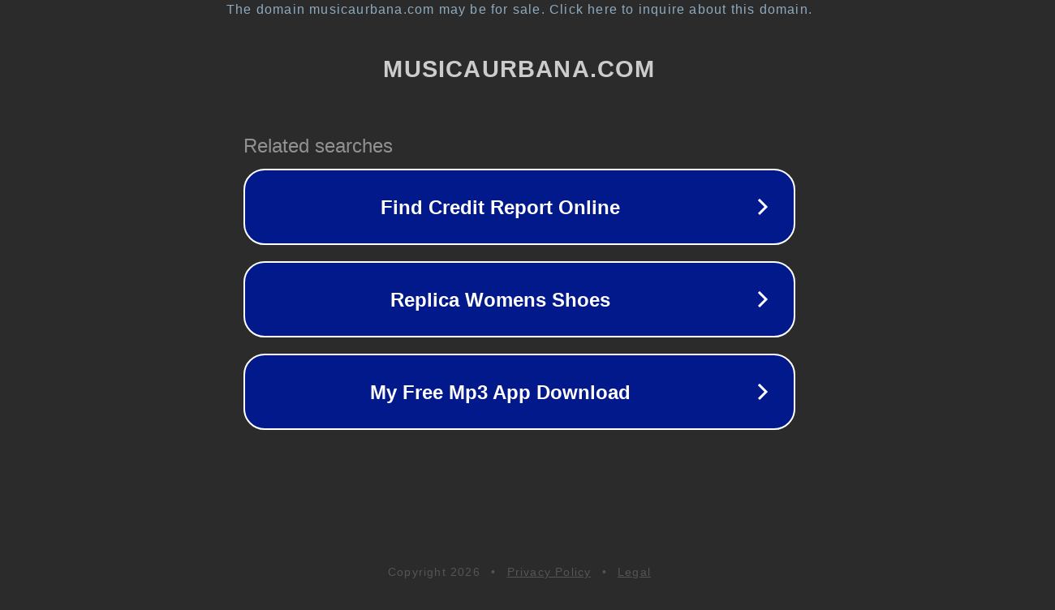

--- FILE ---
content_type: text/html; charset=utf-8
request_url: http://www.musicaurbana.com/noticias24.html
body_size: 1082
content:
<!doctype html>
<html data-adblockkey="MFwwDQYJKoZIhvcNAQEBBQADSwAwSAJBANDrp2lz7AOmADaN8tA50LsWcjLFyQFcb/P2Txc58oYOeILb3vBw7J6f4pamkAQVSQuqYsKx3YzdUHCvbVZvFUsCAwEAAQ==_VCZePleU8nq6wMQ4Egdk/WeqwKLlS98DVbefFJ6pXyn3c+EEXXQQl0LVN0IZwUT0gtnj1grg7ISiZLw6KcITLA==" lang="en" style="background: #2B2B2B;">
<head>
    <meta charset="utf-8">
    <meta name="viewport" content="width=device-width, initial-scale=1">
    <link rel="icon" href="[data-uri]">
    <link rel="preconnect" href="https://www.google.com" crossorigin>
</head>
<body>
<div id="target" style="opacity: 0"></div>
<script>window.park = "[base64]";</script>
<script src="/bKGEDUSqn.js"></script>
</body>
</html>
